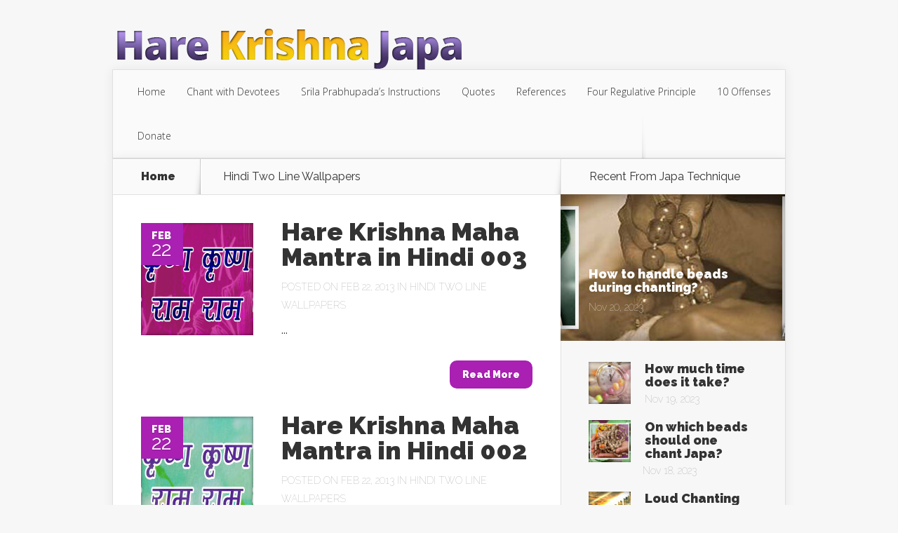

--- FILE ---
content_type: text/html; charset=UTF-8
request_url: https://www.harekrishnajapa.com/archives/category/wallpapers/hindi-two-line-wallpapers
body_size: 6538
content:
<!DOCTYPE html>
<!--[if IE 6]>
<html id="ie6" lang="en-US">
<![endif]-->
<!--[if IE 7]>
<html id="ie7" lang="en-US">
<![endif]-->
<!--[if IE 8]>
<html id="ie8" lang="en-US">
<![endif]-->
<!--[if !(IE 6) | !(IE 7) | !(IE 8)  ]><!-->
<html lang="en-US">
<!--<![endif]-->
<head>
	<meta charset="UTF-8" />
			
	
	<link rel="pingback" href="https://www.harekrishnajapa.com/xmlrpc.php" />

		<!--[if lt IE 9]>
	<script src="https://www.harekrishnajapa.com/wp-content/themes/harekrishnajapa/js/html5.js" type="text/javascript"></script>
	<![endif]-->

	<script type="text/javascript">
		document.documentElement.className = 'js';
	</script>

	<title>Hindi Two Line Wallpapers | Hare Krishna Japa</title>
<meta name='robots' content='max-image-preview:large' />
<link rel='dns-prefetch' href='//fonts.googleapis.com' />
<link rel='dns-prefetch' href='//s.w.org' />
<link rel="alternate" type="application/rss+xml" title="Hare Krishna Japa &raquo; Feed" href="https://www.harekrishnajapa.com/feed" />
<link rel="alternate" type="application/rss+xml" title="Hare Krishna Japa &raquo; Comments Feed" href="https://www.harekrishnajapa.com/comments/feed" />
<link rel="alternate" type="application/rss+xml" title="Hare Krishna Japa &raquo; Hindi Two Line Wallpapers Category Feed" href="https://www.harekrishnajapa.com/archives/category/wallpapers/hindi-two-line-wallpapers/feed" />
<script type="text/javascript">
window._wpemojiSettings = {"baseUrl":"https:\/\/s.w.org\/images\/core\/emoji\/13.1.0\/72x72\/","ext":".png","svgUrl":"https:\/\/s.w.org\/images\/core\/emoji\/13.1.0\/svg\/","svgExt":".svg","source":{"concatemoji":"https:\/\/www.harekrishnajapa.com\/wp-includes\/js\/wp-emoji-release.min.js?ver=5.9.12"}};
/*! This file is auto-generated */
!function(e,a,t){var n,r,o,i=a.createElement("canvas"),p=i.getContext&&i.getContext("2d");function s(e,t){var a=String.fromCharCode;p.clearRect(0,0,i.width,i.height),p.fillText(a.apply(this,e),0,0);e=i.toDataURL();return p.clearRect(0,0,i.width,i.height),p.fillText(a.apply(this,t),0,0),e===i.toDataURL()}function c(e){var t=a.createElement("script");t.src=e,t.defer=t.type="text/javascript",a.getElementsByTagName("head")[0].appendChild(t)}for(o=Array("flag","emoji"),t.supports={everything:!0,everythingExceptFlag:!0},r=0;r<o.length;r++)t.supports[o[r]]=function(e){if(!p||!p.fillText)return!1;switch(p.textBaseline="top",p.font="600 32px Arial",e){case"flag":return s([127987,65039,8205,9895,65039],[127987,65039,8203,9895,65039])?!1:!s([55356,56826,55356,56819],[55356,56826,8203,55356,56819])&&!s([55356,57332,56128,56423,56128,56418,56128,56421,56128,56430,56128,56423,56128,56447],[55356,57332,8203,56128,56423,8203,56128,56418,8203,56128,56421,8203,56128,56430,8203,56128,56423,8203,56128,56447]);case"emoji":return!s([10084,65039,8205,55357,56613],[10084,65039,8203,55357,56613])}return!1}(o[r]),t.supports.everything=t.supports.everything&&t.supports[o[r]],"flag"!==o[r]&&(t.supports.everythingExceptFlag=t.supports.everythingExceptFlag&&t.supports[o[r]]);t.supports.everythingExceptFlag=t.supports.everythingExceptFlag&&!t.supports.flag,t.DOMReady=!1,t.readyCallback=function(){t.DOMReady=!0},t.supports.everything||(n=function(){t.readyCallback()},a.addEventListener?(a.addEventListener("DOMContentLoaded",n,!1),e.addEventListener("load",n,!1)):(e.attachEvent("onload",n),a.attachEvent("onreadystatechange",function(){"complete"===a.readyState&&t.readyCallback()})),(n=t.source||{}).concatemoji?c(n.concatemoji):n.wpemoji&&n.twemoji&&(c(n.twemoji),c(n.wpemoji)))}(window,document,window._wpemojiSettings);
</script>
<meta content="Hare Krishna Japa Theme v.1.0.0" name="generator"/><style type="text/css">
img.wp-smiley,
img.emoji {
	display: inline !important;
	border: none !important;
	box-shadow: none !important;
	height: 1em !important;
	width: 1em !important;
	margin: 0 0.07em !important;
	vertical-align: -0.1em !important;
	background: none !important;
	padding: 0 !important;
}
</style>
	<link rel='stylesheet' id='wpp-frontend-css'  href='https://www.harekrishnajapa.com/wp-content/plugins/wp-portfolio/frontend.css?ver=1.43.2' type='text/css' media='all' />
<link rel='stylesheet' id='wp-block-library-css'  href='https://www.harekrishnajapa.com/wp-includes/css/dist/block-library/style.min.css?ver=5.9.12' type='text/css' media='all' />
<style id='global-styles-inline-css' type='text/css'>
body{--wp--preset--color--black: #000000;--wp--preset--color--cyan-bluish-gray: #abb8c3;--wp--preset--color--white: #ffffff;--wp--preset--color--pale-pink: #f78da7;--wp--preset--color--vivid-red: #cf2e2e;--wp--preset--color--luminous-vivid-orange: #ff6900;--wp--preset--color--luminous-vivid-amber: #fcb900;--wp--preset--color--light-green-cyan: #7bdcb5;--wp--preset--color--vivid-green-cyan: #00d084;--wp--preset--color--pale-cyan-blue: #8ed1fc;--wp--preset--color--vivid-cyan-blue: #0693e3;--wp--preset--color--vivid-purple: #9b51e0;--wp--preset--gradient--vivid-cyan-blue-to-vivid-purple: linear-gradient(135deg,rgba(6,147,227,1) 0%,rgb(155,81,224) 100%);--wp--preset--gradient--light-green-cyan-to-vivid-green-cyan: linear-gradient(135deg,rgb(122,220,180) 0%,rgb(0,208,130) 100%);--wp--preset--gradient--luminous-vivid-amber-to-luminous-vivid-orange: linear-gradient(135deg,rgba(252,185,0,1) 0%,rgba(255,105,0,1) 100%);--wp--preset--gradient--luminous-vivid-orange-to-vivid-red: linear-gradient(135deg,rgba(255,105,0,1) 0%,rgb(207,46,46) 100%);--wp--preset--gradient--very-light-gray-to-cyan-bluish-gray: linear-gradient(135deg,rgb(238,238,238) 0%,rgb(169,184,195) 100%);--wp--preset--gradient--cool-to-warm-spectrum: linear-gradient(135deg,rgb(74,234,220) 0%,rgb(151,120,209) 20%,rgb(207,42,186) 40%,rgb(238,44,130) 60%,rgb(251,105,98) 80%,rgb(254,248,76) 100%);--wp--preset--gradient--blush-light-purple: linear-gradient(135deg,rgb(255,206,236) 0%,rgb(152,150,240) 100%);--wp--preset--gradient--blush-bordeaux: linear-gradient(135deg,rgb(254,205,165) 0%,rgb(254,45,45) 50%,rgb(107,0,62) 100%);--wp--preset--gradient--luminous-dusk: linear-gradient(135deg,rgb(255,203,112) 0%,rgb(199,81,192) 50%,rgb(65,88,208) 100%);--wp--preset--gradient--pale-ocean: linear-gradient(135deg,rgb(255,245,203) 0%,rgb(182,227,212) 50%,rgb(51,167,181) 100%);--wp--preset--gradient--electric-grass: linear-gradient(135deg,rgb(202,248,128) 0%,rgb(113,206,126) 100%);--wp--preset--gradient--midnight: linear-gradient(135deg,rgb(2,3,129) 0%,rgb(40,116,252) 100%);--wp--preset--duotone--dark-grayscale: url('#wp-duotone-dark-grayscale');--wp--preset--duotone--grayscale: url('#wp-duotone-grayscale');--wp--preset--duotone--purple-yellow: url('#wp-duotone-purple-yellow');--wp--preset--duotone--blue-red: url('#wp-duotone-blue-red');--wp--preset--duotone--midnight: url('#wp-duotone-midnight');--wp--preset--duotone--magenta-yellow: url('#wp-duotone-magenta-yellow');--wp--preset--duotone--purple-green: url('#wp-duotone-purple-green');--wp--preset--duotone--blue-orange: url('#wp-duotone-blue-orange');--wp--preset--font-size--small: 13px;--wp--preset--font-size--medium: 20px;--wp--preset--font-size--large: 36px;--wp--preset--font-size--x-large: 42px;}.has-black-color{color: var(--wp--preset--color--black) !important;}.has-cyan-bluish-gray-color{color: var(--wp--preset--color--cyan-bluish-gray) !important;}.has-white-color{color: var(--wp--preset--color--white) !important;}.has-pale-pink-color{color: var(--wp--preset--color--pale-pink) !important;}.has-vivid-red-color{color: var(--wp--preset--color--vivid-red) !important;}.has-luminous-vivid-orange-color{color: var(--wp--preset--color--luminous-vivid-orange) !important;}.has-luminous-vivid-amber-color{color: var(--wp--preset--color--luminous-vivid-amber) !important;}.has-light-green-cyan-color{color: var(--wp--preset--color--light-green-cyan) !important;}.has-vivid-green-cyan-color{color: var(--wp--preset--color--vivid-green-cyan) !important;}.has-pale-cyan-blue-color{color: var(--wp--preset--color--pale-cyan-blue) !important;}.has-vivid-cyan-blue-color{color: var(--wp--preset--color--vivid-cyan-blue) !important;}.has-vivid-purple-color{color: var(--wp--preset--color--vivid-purple) !important;}.has-black-background-color{background-color: var(--wp--preset--color--black) !important;}.has-cyan-bluish-gray-background-color{background-color: var(--wp--preset--color--cyan-bluish-gray) !important;}.has-white-background-color{background-color: var(--wp--preset--color--white) !important;}.has-pale-pink-background-color{background-color: var(--wp--preset--color--pale-pink) !important;}.has-vivid-red-background-color{background-color: var(--wp--preset--color--vivid-red) !important;}.has-luminous-vivid-orange-background-color{background-color: var(--wp--preset--color--luminous-vivid-orange) !important;}.has-luminous-vivid-amber-background-color{background-color: var(--wp--preset--color--luminous-vivid-amber) !important;}.has-light-green-cyan-background-color{background-color: var(--wp--preset--color--light-green-cyan) !important;}.has-vivid-green-cyan-background-color{background-color: var(--wp--preset--color--vivid-green-cyan) !important;}.has-pale-cyan-blue-background-color{background-color: var(--wp--preset--color--pale-cyan-blue) !important;}.has-vivid-cyan-blue-background-color{background-color: var(--wp--preset--color--vivid-cyan-blue) !important;}.has-vivid-purple-background-color{background-color: var(--wp--preset--color--vivid-purple) !important;}.has-black-border-color{border-color: var(--wp--preset--color--black) !important;}.has-cyan-bluish-gray-border-color{border-color: var(--wp--preset--color--cyan-bluish-gray) !important;}.has-white-border-color{border-color: var(--wp--preset--color--white) !important;}.has-pale-pink-border-color{border-color: var(--wp--preset--color--pale-pink) !important;}.has-vivid-red-border-color{border-color: var(--wp--preset--color--vivid-red) !important;}.has-luminous-vivid-orange-border-color{border-color: var(--wp--preset--color--luminous-vivid-orange) !important;}.has-luminous-vivid-amber-border-color{border-color: var(--wp--preset--color--luminous-vivid-amber) !important;}.has-light-green-cyan-border-color{border-color: var(--wp--preset--color--light-green-cyan) !important;}.has-vivid-green-cyan-border-color{border-color: var(--wp--preset--color--vivid-green-cyan) !important;}.has-pale-cyan-blue-border-color{border-color: var(--wp--preset--color--pale-cyan-blue) !important;}.has-vivid-cyan-blue-border-color{border-color: var(--wp--preset--color--vivid-cyan-blue) !important;}.has-vivid-purple-border-color{border-color: var(--wp--preset--color--vivid-purple) !important;}.has-vivid-cyan-blue-to-vivid-purple-gradient-background{background: var(--wp--preset--gradient--vivid-cyan-blue-to-vivid-purple) !important;}.has-light-green-cyan-to-vivid-green-cyan-gradient-background{background: var(--wp--preset--gradient--light-green-cyan-to-vivid-green-cyan) !important;}.has-luminous-vivid-amber-to-luminous-vivid-orange-gradient-background{background: var(--wp--preset--gradient--luminous-vivid-amber-to-luminous-vivid-orange) !important;}.has-luminous-vivid-orange-to-vivid-red-gradient-background{background: var(--wp--preset--gradient--luminous-vivid-orange-to-vivid-red) !important;}.has-very-light-gray-to-cyan-bluish-gray-gradient-background{background: var(--wp--preset--gradient--very-light-gray-to-cyan-bluish-gray) !important;}.has-cool-to-warm-spectrum-gradient-background{background: var(--wp--preset--gradient--cool-to-warm-spectrum) !important;}.has-blush-light-purple-gradient-background{background: var(--wp--preset--gradient--blush-light-purple) !important;}.has-blush-bordeaux-gradient-background{background: var(--wp--preset--gradient--blush-bordeaux) !important;}.has-luminous-dusk-gradient-background{background: var(--wp--preset--gradient--luminous-dusk) !important;}.has-pale-ocean-gradient-background{background: var(--wp--preset--gradient--pale-ocean) !important;}.has-electric-grass-gradient-background{background: var(--wp--preset--gradient--electric-grass) !important;}.has-midnight-gradient-background{background: var(--wp--preset--gradient--midnight) !important;}.has-small-font-size{font-size: var(--wp--preset--font-size--small) !important;}.has-medium-font-size{font-size: var(--wp--preset--font-size--medium) !important;}.has-large-font-size{font-size: var(--wp--preset--font-size--large) !important;}.has-x-large-font-size{font-size: var(--wp--preset--font-size--x-large) !important;}
</style>
<link rel='stylesheet' id='wp-pagenavi-css'  href='https://www.harekrishnajapa.com/wp-content/plugins/wp-pagenavi/pagenavi-css.css?ver=2.70' type='text/css' media='all' />
<link rel='stylesheet' id='parent-style-css'  href='https://www.harekrishnajapa.com/wp-content/themes/harekrishnajapa/style.css?ver=5.9.12' type='text/css' media='all' />
<link rel='stylesheet' id='nexus-fonts-css'  href='https://fonts.googleapis.com/css?family=Open+Sans:300italic,400italic,700italic,800italic,400,300,700,800|Raleway:400,200,100,500,700,800,900&#038;subset=latin,latin-ext' type='text/css' media='all' />
<link rel='stylesheet' id='nexus-style-css'  href='https://www.harekrishnajapa.com/wp-content/themes/harekrishnajapa-child/style.css?ver=5.9.12' type='text/css' media='all' />
<link rel='stylesheet' id='et-shortcodes-css-css'  href='https://www.harekrishnajapa.com/wp-content/themes/harekrishnajapa/epanel/shortcodes/css/shortcodes.css?ver=3.0' type='text/css' media='all' />
<link rel='stylesheet' id='et-shortcodes-responsive-css-css'  href='https://www.harekrishnajapa.com/wp-content/themes/harekrishnajapa/epanel/shortcodes/css/shortcodes_responsive.css?ver=3.0' type='text/css' media='all' />
<link rel='stylesheet' id='fancybox-css'  href='https://www.harekrishnajapa.com/wp-content/themes/harekrishnajapa/epanel/page_templates/js/fancybox/jquery.fancybox-1.3.4.css?ver=1.3.4' type='text/css' media='screen' />
<link rel='stylesheet' id='et_page_templates-css'  href='https://www.harekrishnajapa.com/wp-content/themes/harekrishnajapa/epanel/page_templates/page_templates.css?ver=1.8' type='text/css' media='screen' />
<script type='text/javascript' src='https://www.harekrishnajapa.com/wp-includes/js/jquery/jquery.min.js?ver=3.6.0' id='jquery-core-js'></script>
<script type='text/javascript' src='https://www.harekrishnajapa.com/wp-includes/js/jquery/jquery-migrate.min.js?ver=3.3.2' id='jquery-migrate-js'></script>
<link rel="https://api.w.org/" href="https://www.harekrishnajapa.com/wp-json/" /><link rel="alternate" type="application/json" href="https://www.harekrishnajapa.com/wp-json/wp/v2/categories/70" /><link rel="EditURI" type="application/rsd+xml" title="RSD" href="https://www.harekrishnajapa.com/xmlrpc.php?rsd" />
<link rel="wlwmanifest" type="application/wlwmanifest+xml" href="https://www.harekrishnajapa.com/wp-includes/wlwmanifest.xml" /> 
<meta name="generator" content="WordPress 5.9.12" />
<meta name="viewport" content="width=device-width, initial-scale=1.0, maximum-scale=1.0, user-scalable=0" />	<style>
		a { color: #4bb6f5; }

		body { color: #333333; }

		#top-menu li.current-menu-item > a, #top-menu > li > a:hover, .meta-info, .et-description .post-meta span, .categories-tabs:after, .home-tab-active, .home-tab-active:before, a.read-more, .comment-reply-link, h1.post-heading, .form-submit input, .home-tab-active:before, .et-recent-videos-wrap li:before, .nav li ul, .et_mobile_menu, #top-menu > .sfHover > a { background-color: #a9d300; }

		.featured-comments span, #author-info strong, #footer-bottom .current-menu-item a, .featured-comments span { color: #a9d300; }
		.entry-content blockquote, .widget li:before, .footer-widget li:before, .et-popular-mobile-arrow-next { border-left-color: #a9d300; }

		.et-popular-mobile-arrow-previous { border-right-color: #a9d300; }

		#top-menu > li > a { color: #333333; }

		#top-menu > li.current-menu-item > a, #top-menu li li a, .et_mobile_menu li a { color: #ffffff; }

		</style>
<style>#featured { background-image: url(https://www.harekrishnajapa.com/wp-content/themes/harekrishnajapa/images/featured-bg.jpg); }</style><link rel="shortcut icon" href="https://www.harekrishnajapa.com/wp-content/uploads/2015/12/harekrishna-japa-icon.png" />
<!-- WP Portfolio Stylesheet -->
<style type="text/css">
.portfolio-website {
	margin-bottom: 10px;
	box-sizing: border-box;
}
.portfolio-website-container {
	padding: 10px;
}
.website-thumbnail {
	float: left;
	margin: 0 20px 20px 0;
}
.website-thumbnail img {
	border: 1px solid #555;
	margin: 0;
	padding: 0;
}
.website-name {
	font-size: 12pt;
	font-weight: bold;
	margin-bottom: 3px;
}
.website-name a,.website-url a {
	text-decoration: none;
}
.website-name a:hover,.website-url a:hover {
	text-decoration: underline;
}
.website-url {
	font-size: 9pt;
	font-weight: bold;
}
.website-url a {
	color: #777;
}
.website-description {
	margin-top: 15px;
}
.website-clear {
	clear: both;
}.portfolio-paging {
	text-align: center;
	padding: 4px 10px 4px 10px;
	margin: 0 10px 20px 10px;
}
.portfolio-paging .page-count {
	margin-bottom: 5px;
}
.portfolio-paging .page-jump b {
	padding: 5px;
}
.portfolio-paging .page-jump a {
	text-decoration: none;
}.wp-portfolio-widget-des {
	margin: 8px 0;
	font-size: 110%;
}
.widget-website {
	border: 1px solid #AAA;
	padding: 3px 10px;
	margin: 0 5px 10px;
}
.widget-website-name {
	font-size: 120%;
	font-weight: bold;
	margin-bottom: 5px;
}
.widget-website-description {
	line-height: 1.1em;
}
.widget-website-thumbnail {
	margin: 10px auto 6px auto;
	width: 102px;
}
.widget-website-thumbnail img {
	width: 100px;
	border: 1px solid #555;
	margin: 0;
	padding: 0;
}
.widget-website-clear {
	clear: both;
	height: 1px;
}
</style>
<!-- WP Portfolio Stylesheet -->
<style type="text/css" id="et-custom-css">
#et-featured-posts {padding: 30px 60px; background-color: #2E0232;}

#logo {padding-top: 40px;}
#main-header {padding-top: 0px;}
</style></head>
<body data-rsssl=1 class="archive category category-hindi-two-line-wallpapers category-70 et_color_scheme_purple chrome et_includes_sidebar">
	<header id="main-header">
		<div class="container">
			<div id="top-info" class="clearfix">
			
							<a href="https://www.harekrishnajapa.com/">
					<img src="https://www.harekrishnajapa.com/wp-content/uploads/2015/12/hare-krishna-japa-logo.png" alt="Hare Krishna Japa" id="logo" />
				</a>
			</div>

			<div id="top-navigation" class="clearfix">
				<div id="et_mobile_nav_menu"><a href="#" class="mobile_nav closed">Navigation Menu<span class="et_mobile_arrow"></span></a></div>
				<nav>
				<ul id="top-menu" class="nav"><li id="menu-item-904" class="menu-item menu-item-type-custom menu-item-object-custom menu-item-home menu-item-904"><a title="Home" href="https://www.harekrishnajapa.com">Home</a></li>
<li id="menu-item-9035" class="menu-item menu-item-type-post_type menu-item-object-page menu-item-9035"><a href="https://www.harekrishnajapa.com/chant">Chant with Devotees</a></li>
<li id="menu-item-902" class="menu-item menu-item-type-post_type menu-item-object-page menu-item-902"><a title="Srila Prabhupada&#8217;s Instructions On Japa" href="https://www.harekrishnajapa.com/prabhupada-instructions-about-holy-name">Srila Prabhupada&#8217;s Instructions</a></li>
<li id="menu-item-8545" class="menu-item menu-item-type-post_type menu-item-object-page menu-item-8545"><a title="Quotes on Japa" href="https://www.harekrishnajapa.com/quotes-on-japa">Quotes</a></li>
<li id="menu-item-2180" class="menu-item menu-item-type-post_type menu-item-object-page menu-item-2180"><a title="Vedic References On Japa" href="https://www.harekrishnajapa.com/vedic-references-on-the-hare-krishna-maha-mantra">References</a></li>
<li id="menu-item-1506" class="menu-item menu-item-type-post_type menu-item-object-page menu-item-1506"><a title="Four Regulative Principle" href="https://www.harekrishnajapa.com/four-regulative-principle">Four Regulative Principle</a></li>
<li id="menu-item-8555" class="menu-item menu-item-type-post_type menu-item-object-page menu-item-8555"><a href="https://www.harekrishnajapa.com/ten-offenses-to-the-holy-name">10 Offenses</a></li>
<li id="menu-item-8984" class="menu-item menu-item-type-custom menu-item-object-custom menu-item-8984"><a href="https://donate.iskcondesiretree.com/">Donate</a></li>
</ul>				</nav>

				<ul id="et-social-icons">
					
					
					
									</ul>
			</div> <!-- #top-navigation -->
		</div> <!-- .container -->
	</header> <!-- #main-header -->

<div class="page-wrap container">
	<div id="main-content">
		<div class="main-content-wrap clearfix">
			<div id="content">
				
<div id="breadcrumbs">
			  	<span class="et_breadcrumbs_content">
				<a href="https://www.harekrishnajapa.com" class="breadcrumbs_home">Home</a> <span class="raquo">&raquo;</span>

									Hindi Two Line Wallpapers				
			</span> <!-- .et_breadcrumbs_content -->	</div> <!-- #breadcrumbs -->
				<div id="left-area">
							<div class="recent-post clearfix">
											<div class="et-main-image">
							<a href="https://www.harekrishnajapa.com/archives/3473">
								<img src="https://www.harekrishnajapa.com/wp-content/uploads/et_temp/Hare-Krishna-Maha-Mantra-Two-Line-013-208190_240x160.jpg" alt='Hare Krishna Maha Mantra in Hindi 003' width='240' height='240' />							</a>

							<div class="meta-info">
								<div class="meta-date">
									<span class="month">Feb</span><span>22</span>
								</div>
							</div>
						</div>
					
						<div class="et-description">
							<h2><a href="https://www.harekrishnajapa.com/archives/3473">Hare Krishna Maha Mantra in Hindi 003</a></h2>

						
							<p class="post-meta">Posted on Feb 22, 2013 in <a href="https://www.harekrishnajapa.com/archives/category/wallpapers/hindi-two-line-wallpapers" rel="category tag">Hindi Two Line Wallpapers</a></p>					<p>...</p>						</div> <!-- .et-description -->

						<a href="https://www.harekrishnajapa.com/archives/3473" class="read-more"><span>Read More</span></a>
					</div> <!-- .recent-post -->
					<div class="recent-post clearfix">
											<div class="et-main-image">
							<a href="https://www.harekrishnajapa.com/archives/3470">
								<img src="https://www.harekrishnajapa.com/wp-content/uploads/et_temp/Hare-Krishna-Maha-Mantra-Two-Line-012-206096_240x160.jpg" alt='Hare Krishna Maha Mantra in Hindi 002' width='240' height='240' />							</a>

							<div class="meta-info">
								<div class="meta-date">
									<span class="month">Feb</span><span>22</span>
								</div>
							</div>
						</div>
					
						<div class="et-description">
							<h2><a href="https://www.harekrishnajapa.com/archives/3470">Hare Krishna Maha Mantra in Hindi 002</a></h2>

						
							<p class="post-meta">Posted on Feb 22, 2013 in <a href="https://www.harekrishnajapa.com/archives/category/wallpapers/hindi-two-line-wallpapers" rel="category tag">Hindi Two Line Wallpapers</a></p>					<p>...</p>						</div> <!-- .et-description -->

						<a href="https://www.harekrishnajapa.com/archives/3470" class="read-more"><span>Read More</span></a>
					</div> <!-- .recent-post -->
					<div class="recent-post clearfix">
											<div class="et-main-image">
							<a href="https://www.harekrishnajapa.com/archives/3446">
								<img src="https://www.harekrishnajapa.com/wp-content/uploads/et_temp/Hare-Krishna-Maha-Mantra-Two-Line-002-163162_240x160.jpg" alt='Hare Krishna Maha Mantra in Hindi 001' width='240' height='240' />							</a>

							<div class="meta-info">
								<div class="meta-date">
									<span class="month">Feb</span><span>22</span>
								</div>
							</div>
						</div>
					
						<div class="et-description">
							<h2><a href="https://www.harekrishnajapa.com/archives/3446">Hare Krishna Maha Mantra in Hindi 001</a></h2>

						
							<p class="post-meta">Posted on Feb 22, 2013 in <a href="https://www.harekrishnajapa.com/archives/category/wallpapers/hindi-two-line-wallpapers" rel="category tag">Hindi Two Line Wallpapers</a></p>					<p>...</p>						</div> <!-- .et-description -->

						<a href="https://www.harekrishnajapa.com/archives/3446" class="read-more"><span>Read More</span></a>
					</div> <!-- .recent-post -->
				</div> 	<!-- end #left-area -->
			</div> <!-- #content -->

				<div id="sidebar">
		<div id="etrecentfromwidget-3" class="widget widget_etrecentfromwidget"><h4 class="widgettitle">Recent From <span>Japa Technique</span></h4>		<div class="et-tabbed-all-tabs">
			<ul><li>	<div class="et-recent-featured-post"><img src="https://www.harekrishnajapa.com/wp-content/uploads/et_temp/How-To-Handle-Beads-During-Chanting-71692_321x210.jpg" alt='How to handle beads during chanting?' width='321' height='214' />		<div class="et-main-description">			<span class="main-title"><a href="https://www.harekrishnajapa.com/archives/230">How to handle beads during chanting?</a></span>			<span class="postinfo">Nov 20, 2023</span>		</div> <!-- .et-main-description -->	</div> <!-- .et-recent-featured-post --></li>
<li class="clearfix">
	<div class="smallthumb">
		<a href="https://www.harekrishnajapa.com/archives/219">
			<img src="https://www.harekrishnajapa.com/wp-content/uploads/et_temp/How-Much-Time-Does-It-Take-70951_60x60.jpg" alt='How much time does it take?' width='60' height='60' />		</a>
	</div>

	<div class="post-metainfo">
		<span class="title"><a href="https://www.harekrishnajapa.com/archives/219">How much time does it take?</a></span>

		<span class="postinfo">Nov 19, 2023</span>
	</div>
</li>
<li class="clearfix">
	<div class="smallthumb">
		<a href="https://www.harekrishnajapa.com/archives/232">
			<img src="https://www.harekrishnajapa.com/wp-content/uploads/et_temp/On-Which-Beads-Should-One-Chant-Japa-79984_60x60.jpg" alt='On which beads should one chant Japa?' width='60' height='60' />		</a>
	</div>

	<div class="post-metainfo">
		<span class="title"><a href="https://www.harekrishnajapa.com/archives/232">On which beads should one chant Japa?</a></span>

		<span class="postinfo">Nov 18, 2023</span>
	</div>
</li>
<li class="clearfix">
	<div class="smallthumb">
		<a href="https://www.harekrishnajapa.com/archives/6932">
			<img src="https://www.harekrishnajapa.com/wp-content/uploads/et_temp/Loud-Chanting-98638_60x60.jpg" alt='Loud Chanting' width='60' height='60' />		</a>
	</div>

	<div class="post-metainfo">
		<span class="title"><a href="https://www.harekrishnajapa.com/archives/6932">Loud Chanting</a></span>

		<span class="postinfo">Nov 17, 2023</span>
	</div>
</li>
<li class="clearfix">
	<div class="smallthumb">
		<a href="https://www.harekrishnajapa.com/archives/226">
			<img src="https://www.harekrishnajapa.com/wp-content/uploads/et_temp/How-To-Control-Mind-During-Japa-80630_60x60.jpg" alt='How to control mind during Japa?' width='60' height='60' />		</a>
	</div>

	<div class="post-metainfo">
		<span class="title"><a href="https://www.harekrishnajapa.com/archives/226">How to control mind during Japa?</a></span>

		<span class="postinfo">Nov 16, 2023</span>
	</div>
</li></ul>		</div> <!-- .et-tabbed-all-tabs -->
</div> <!-- end .widget --><div id="text-5" class="widget widget_text"><h4 class="widgettitle">Subscribe</h4>			<div class="textwidget"><form style="padding: 15px 0px 10px 0px;" action="https://feedburner.google.com/fb/a/mailverify" method="post" target="popupwindow" onsubmit="window.open('https://feedburner.google.com/fb/a/mailverify?uri=HareKrishnaJapa', 'popupwindow', 'scrollbars=yes,width=550,height=520');return true"><div>Get notification on your email for new articles on Japa:<br /><input type="text" style="width:130px;" name="email"/><input type="hidden" value="HareKrishnaJapa" name="uri"/><input type="hidden" name="loc" value="en_US"/><input type="submit" value="Subscribe" /></div></form></div>
		</div> <!-- end .widget -->	</div> <!-- end #sidebar -->
		</div> <!-- .main-content-wrap -->

			</div> <!-- #main-content -->

			
		<div id="footer-bottom">
				</div> <!-- #footer-bottom -->
	</div> <!-- .page-wrap -->

	<div id="footer-info" class="container">
		<p id="copyright">Made with Love | <a href="http://www.iskcondesiretree.com">Iskcon Desire Tree</a></p>
	</div>

	<script type='text/javascript' src='https://www.harekrishnajapa.com/wp-content/themes/harekrishnajapa/js/superfish.js?ver=1.0' id='superfish-js'></script>
<script type='text/javascript' id='nexus-custom-script-js-extra'>
/* <![CDATA[ */
var et_custom = {"mobile_nav_text":"Navigation Menu","ajaxurl":"https:\/\/www.harekrishnajapa.com\/wp-admin\/admin-ajax.php","et_hb_nonce":"09e2eeeed2"};
/* ]]> */
</script>
<script type='text/javascript' src='https://www.harekrishnajapa.com/wp-content/themes/harekrishnajapa/js/custom.js?ver=1.0' id='nexus-custom-script-js'></script>
<script type='text/javascript' src='https://www.harekrishnajapa.com/wp-content/themes/harekrishnajapa/epanel/page_templates/js/fancybox/jquery.easing-1.3.pack.js?ver=1.3.4' id='easing-js'></script>
<script type='text/javascript' src='https://www.harekrishnajapa.com/wp-content/themes/harekrishnajapa/epanel/page_templates/js/fancybox/jquery.fancybox-1.3.4.pack.js?ver=1.3.4' id='fancybox-js'></script>
<script type='text/javascript' id='et-ptemplates-frontend-js-extra'>
/* <![CDATA[ */
var et_ptemplates_strings = {"captcha":"Captcha","fill":"Fill","field":"field","invalid":"Invalid email"};
/* ]]> */
</script>
<script type='text/javascript' src='https://www.harekrishnajapa.com/wp-content/themes/harekrishnajapa/epanel/page_templates/js/et-ptemplates-frontend.js?ver=1.1' id='et-ptemplates-frontend-js'></script>
</body>
</html>

--- FILE ---
content_type: text/css
request_url: https://www.harekrishnajapa.com/wp-content/themes/harekrishnajapa/epanel/shortcodes/css/shortcodes_responsive.css?ver=3.0
body_size: 461
content:
/* Responsive Shortcodes */
body.et_includes_sidebar .pricing-table { width: 50%; }
@media only screen and ( max-width: 959px ) {
	body.et_includes_sidebar .one_third, body.et_includes_sidebar .one_half, body.et_includes_sidebar .one_third, body.et_includes_sidebar .two_third, body.et_includes_sidebar .one_fourth, body.et_includes_sidebar .three_fourth { float: none; margin-right: 0; width: auto; margin-bottom: 10px; }
	body.et_includes_sidebar .et-testimonial-box, body.et_includes_sidebar .et-protected { width: auto !important; }
	body.et_includes_sidebar .et-protected-form { padding: 15px !important; }
}
@media only screen and (min-width: 768px) and (max-width: 959px) {
	body.et_fullwidth_view .pricing-table { width: 50%; }
}
@media only screen and ( max-width: 767px ) {
	.et_left_tabs_bg { width: 50px; }
	.tabs-left .et-tabs-control, .et-tabs-container .et-tabs-control { display: none; }
	.tabs-left ul.et_shortcodes_mobile_nav { display: block; width: 51px; }
		.tabs-left ul.et_shortcodes_mobile_nav  a { display: block; height: 49px; width: 100%; }
	.tabs-left .et-tabs-content { margin-left: 75px; }

	.et-tabs-container  ul.et_shortcodes_mobile_nav { display: block; }
		.et-tabs-container  ul.et_shortcodes_mobile_nav li { width: 50%; }

	.et-pricing { margin-top: 0; }
	body.et_includes_sidebar .pricing-table, body.et_fullwidth_view .pricing-table { width: 100%; margin-bottom: 35px; }
	.pricing-big { top: 0; }

	body.et_fullwidth_view .one_third, body.et_fullwidth_view .one_half, body.et_fullwidth_view .one_third, body.et_fullwidth_view .two_third, body.et_fullwidth_view .one_fourth, body.et_fullwidth_view .three_fourth { float: none; margin-right: 0; width: auto; margin-bottom: 10px; }

	body.et_fullwidth_view .et-testimonial-box, body.et_fullwidth_view .et-protected  { width: auto !important; }
	body.et_fullwidth_view .et-protected-form { padding: 15px !important; }

	body.et_includes_sidebar .author-shortcodes .author-inner { padding: 27px 27px 17px; }
	body.et_includes_sidebar .author-shortcodes .author-image { position: relative; top: 0; left: 0; margin-bottom: 10px; }

	body.et_includes_sidebar .quote-center .et_quote_additional_sign { right: -13px; }
	body.et_includes_sidebar .et_shortcodes_controls { display: none; }
	body.et_includes_sidebar .et_shortcodes_controls_arrows a { text-indent: -9999px; }
}
@media only screen and ( max-width: 479px ) {
	.et-tabs-container ul.et_shortcodes_mobile_nav a.et_sc_nav_prev { padding-left: 26px; }
		.et-tabs-container ul.et_shortcodes_mobile_nav .et_sc_nav_prev span { left: 10px; }
	.et-tabs-container ul.et_shortcodes_mobile_nav a.et_sc_nav_next { padding-right: 26px; }
		.et-tabs-container ul.et_shortcodes_mobile_nav .et_sc_nav_next span { right: 10px; }

	body.et_fullwidth_view .author-shortcodes .author-inner { padding: 27px 27px 17px; }
	body.et_fullwidth_view .author-shortcodes .author-image { position: relative; top: 0; left: 0; margin-bottom: 10px; }
	body.et_fullwidth_view .quote-center .et_quote_additional_sign { right: -13px; }
	body.et_fullwidth_view .et_shortcodes_controls { display: none; }
	body.et_fullwidth_view .et_shortcodes_controls_arrows a { text-indent: -9999px; }

	.et-box:before, .et-testimonial:before { display: none; }
	.et-box-content { padding: 27px 27px 17px 27px; }
	.et-testimonial { padding: 25px; }
}